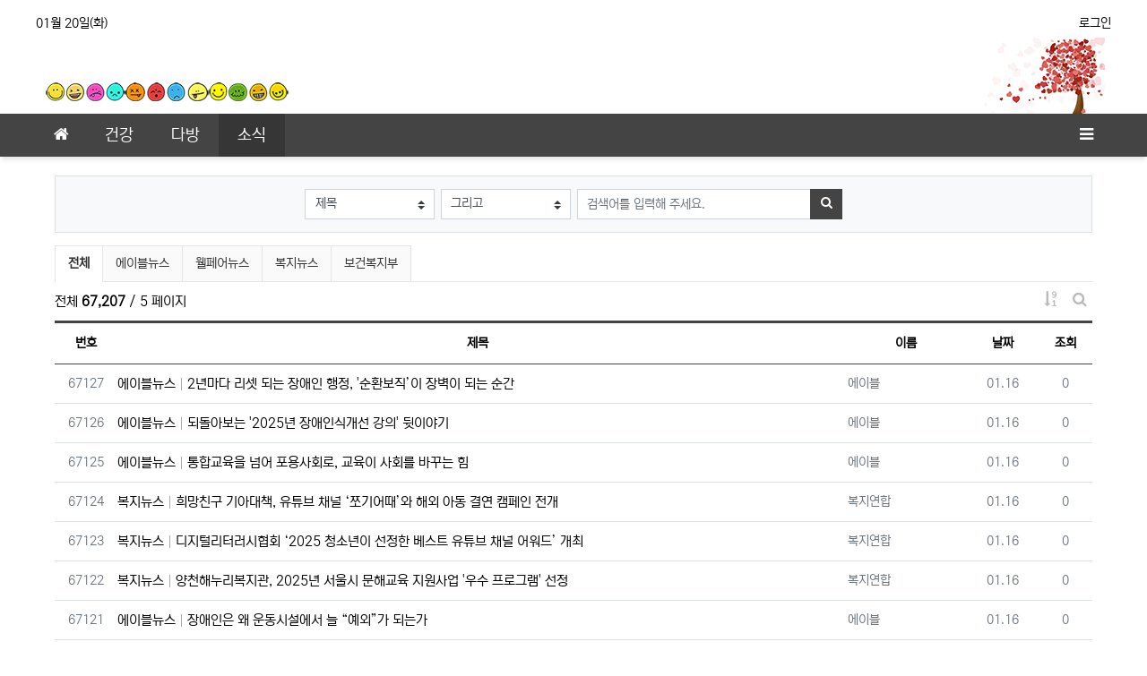

--- FILE ---
content_type: text/html; charset=utf-8
request_url: http://sonara.com/news?page=5
body_size: 58170
content:
<!doctype html>
<html lang="ko" class="is-pc">
<head>
<meta charset="utf-8">
<meta http-equiv="imagetoolbar" content="no">
<meta http-equiv="X-UA-Compatible" content="IE=edge">
<title>복지정보 5 페이지 | SONARA</title>
<link rel="stylesheet" href="http://sonara.com/nariya/app/bs4/css/bootstrap.min.css" type="text/css">
<link rel="stylesheet" href="http://sonara.com/nariya/css/nariya.css" type="text/css">
<link rel="stylesheet" href="http://sonara.com/theme/BS4-Basic/css/theme.css" type="text/css">
<link rel="stylesheet" href="http://sonara.com/theme/BS4-Basic/css/font/NEXON-Gothic-14px.css" type="text/css">
<link rel="stylesheet" href="http://sonara.com/theme/BS4-Basic/css/color/Dark.css" type="text/css">
<link rel="stylesheet" href="http://sonara.com/skin/board/BS4-Feed/style.css?ver=2303229">
<link rel="stylesheet" href="http://sonara.com/theme/BS4-Basic/widget/sidebar/widget.css?ver=2303229">
<link rel="stylesheet" href="http://sonara.com/theme/BS4-Basic/skin/social/style.css?ver=2303229">
<link rel="stylesheet" href="http://sonara.com/js/font-awesome/css/font-awesome.min.css" type="text/css">
<script>
// 자바스크립트에서 사용하는 전역변수 선언
var g5_url       = "http://sonara.com";
var g5_bbs_url   = "http://sonara.com/bbs";
var g5_is_member = "";
var g5_is_admin  = "";
var g5_is_mobile = "";
var g5_bo_table  = "news";
var g5_sca       = "";
var g5_editor    = "";
var g5_plugin_url = "http://sonara.com/plugin";
var g5_cookie_domain = "";
</script>
<script src="http://sonara.com/nariya/js/jquery-3.5.1.min.js"></script>
<script src="http://sonara.com/nariya/js/common.js?ver=2304171"></script>
<script src="http://sonara.com/js/wrest.js?ver=2304171"></script>
<script src="http://sonara.com/js/placeholders.min.js"></script>
<script src="http://sonara.com/nariya/app/bs4/js/bootstrap.bundle.min.js"></script>
<script src="http://sonara.com/nariya/js/nariya.js?ver=2304171"></script>
<script src="http://sonara.com/theme/BS4-Basic/js/theme.js"></script>
<script src="http://sonara.com/nariya/js/sly.min.js?ver=2304171"></script>
</head>
<body class="responsive is-square is-line">

<style>
.nt-container { max-width:1200px; }
.nt-container-wide { max-width:1200px; }
.boxed.wrapper, .boxed.wrapper #nt_menu_wrap.me-sticky nav { max-width:1200px; }
.no-responsive .wrapper { min-width:1200px; }
</style>

<div class="wrapper wided">
	<div id="nt_header">

		<!-- 상단 고정 체크 시작 { -->
		<div id="nt_sticky">

			<!-- LNB 시작 { -->
			<aside id="nt_lnb" class="d-none d-md-block f-sm font-weight-normal">
				<h3 class="sr-only">상단 네비</h3>
				<div class="nt-container clearfix pt-3 px-3 px-sm-4 px-xl-0">
					<!-- LNB Left -->
					<ul class="float-left">

						<li><a href="http://sonara.com"				
						<a>01월 20일(화)</a></a>
						</li>

						
					</ul>
					<!-- LNB Right -->
					<ul class="float-right">
											<li><a href="http://sonara.com/bbs/login.php?url=%2Fnews%3Fpage%3D5" onclick="sidebar('login'); return false;">로그인</a></li>
						
					
										</ul>
				</div>
			</aside>
			<!-- } LNB 끝 -->

			<!-- PC 헤더 시작 { -->
			<header id="header_pc" class="d-none d-md-block">
				<div class="nt-container py-3 px-3 px-sm-3 px-xl-0">
					<div class="d-flex">
						<div class="align-self-center">
							<div class="header-logo">
								<a href="http://sonara.com">
									<img id="logo_img" src="http://sonara.com/theme/BS4-Basic/img/logo.png" alt="SONARA">
								</a>
							</div>		  
						</div>
                       <!-- 통합검색
						<div class="align-self-center px-4">
							<div class="header-search">
								<form name="tsearch" method="get" action="http://sonara.com/bbs/search.php" onsubmit="return tsearch_submit(this);" class="border-primary">
									<input type="hidden" name="sfl" value="wr_subject||wr_content">
									<input type="hidden" name="sop" value="and">
									<div class="input-group input-group-lg">
										<input type="text" name="stx" class="form-control en" value="">
										<div class="input-group-append">
											<button type="submit" class="btn"><i class="fa fa-search fa-lg text-primary"></i></button>
										</div>
									</div>
								</form>
							</div>		  
						</div>
                        { -->
						<div class="align-self-center ml-auto">
							<!-- 배너 등 우측 영역 컨텐츠 -->



							&nbsp;
						</div>
					</div>
				</div>
			</header>
			<!-- } PC 헤더 끝 -->

			<!-- 상단고정 시작 { -->
			<div id="nt_sticky_wrap">
				<!-- 모바일 헤더 { -->
				<header id="header_mo" class="d-block d-md-none">
					<div class="bg-primary px-3 px-sm-4">
						<h3 class="clearfix text-center f-mo font-weight-bold en">
							<a href="javascript:;" onclick="sidebar('menu');" class="float-left">
								<i class="fa fa-bars text-white" aria-hidden="true"></i>
								<span class="sr-only">메뉴</span>
							</a>
							<div class="float-right">
								<a data-toggle="collapse" href="#search_mo" aria-expanded="false" aria-controls="search_mo" class="ml-3">
									<i class="fa fa-search text-white" aria-hidden="true"></i>
									<span class="sr-only">검색</span>
								</a>
							</div>
							<!-- Mobile Logo -->
							<a href="http://sonara.com" class="text-white">
								SONARA							</a>
						</h3>
					</div>
					<div id="search_mo" class="collapse">
						<div class="mb-0 p-3 px-sm-4 d-block d-lg-none border-bottom">
							<form name="mosearch" method="get" action="http://sonara.com/bbs/search.php" onsubmit="return tsearch_submit(this);" class="mb-0">
							<input type="hidden" name="sfl" value="wr_subject||wr_content">
							<input type="hidden" name="sop" value="and">
								<div class="input-group">
									<input id="mo_top_search" type="text" name="stx" class="form-control" value="" placeholder="검색어">
									<span class="input-group-append">
										<button type="submit" class="btn btn-primary"><i class="fa fa-search"></i></button>
									</span>
								</div>
							</form>
						</div>
					</div>
				</header>
				<!-- } 모바일 헤더 끝 -->

				<!-- 상단 메뉴 시작 { -->
				
<style>
	#nt_menu .me-sw { width:150px; }
</style>

<!-- PC 상단 메뉴 -->
<nav id="nt_menu" class="nt-menu bg-primary d-none d-md-block font-weight-normal">
	<h3 class="sr-only">메인 메뉴</h3>
	<div class="nt-container">
		<div class="d-flex justify-content-start">
			<div class="order-2 me-list">
				<ul class="clearfix m-0 me-ul nav-slide">
									<li class="float-left p-0 me-li">
						<a class="d-block bg-primary" href="http://sonara.com/y02" target="_self">
							<span class="me-a text-nowrap f-md en px-4">
								<i class="fa empty" aria-hidden="true"></i>
								건강							</span>
						</a>
											</li>
									<li class="float-left p-0 me-li">
						<a class="d-block bg-primary" href="http://sonara.com/y01" target="_self">
							<span class="me-a text-nowrap f-md en px-4">
								<i class="fa empty" aria-hidden="true"></i>
								다방							</span>
						</a>
											</li>
									<li class="float-left p-0 me-li on">
						<a class="d-block bg-primary" href="http://sonara.com/news" target="_self">
							<span class="me-a text-nowrap f-md en px-4">
								<i class="fa empty" aria-hidden="true"></i>
								소식							</span>
						</a>
											</li>
												</ul>							
			</div>
			<div class="me-icon order-1 me-li">
				<a href="http://sonara.com" class="me-a f-md" title="메인으로">
					<i class="fa fa-home" aria-hidden="true"></i>
				</a>
			</div>
			<div class="me-icon order-3 me-li ml-auto">
				<a href="javascript:;" onclick="sidebar('menu'); return false;" class="me-a f-md" title="사이드바">
					<i class="fa fa-bars" aria-hidden="true"></i>
				</a>
			</div>
		</div>
	</div>
	<script>
		$(document).ready(function() {
			$('#nt_menu .nav-slide').nariya_menu(); // 주메뉴
		});
	</script>
</nav>

				<!-- } 상단 메뉴 끝 -->
			</div>
			<!-- } 상단 고정 끝 끝 -->
		</div>
		<!-- } 상단 고정 체크 끝 -->

		
	</div><!-- #nt_header -->

	
	<div id="nt_body" class="nt-body">
			<div class="nt-container-wide my-3 my-sm-4 px-0 px-sm-4">
			
<!-- 게시판 목록 시작 { -->
<div id="bo_list_wrap" class="mb-4">

	<!-- 검색창 시작 { -->
	<div id="bo_search" class="collapse show">
		<div class="alert bg-light border p-2 p-sm-3 mb-3 mx-3 mx-sm-0">
			<form id="fsearch" name="fsearch" method="get" class="m-auto" style="max-width:600px;">
				<input type="hidden" name="bo_table" value="news">
				<input type="hidden" name="sca" value="">
				<div class="form-row mx-n1">
					<div class="col-6 col-sm-3 px-1">
						<label for="sfl" class="sr-only">검색대상</label>
						<select name="sfl" class="custom-select">
							<option value="wr_subject" >제목</option><option value="wr_content" >내용</option><option value="wr_subject||wr_content" >제목+내용</option><option value="wr_name,1" >글쓴이</option><option value="wr_name,0" >글쓴이(코)</option>						</select>
					</div>
					<div class="col-6 col-sm-3 px-1">
						<select name="sop" class="custom-select">
							<option value="and" selected="selected">그리고</option>
							<option value="or">또는</option>
						</select>	
					</div>
					<div class="col-12 col-sm-6 pt-2 pt-sm-0 px-1">
						<label for="stx" class="sr-only">검색어</label>
						<div class="input-group">
							<input type="text" id="bo_stx" name="stx" value="" required class="form-control" placeholder="검색어를 입력해 주세요.">
							<div class="input-group-append">
								<button type="submit" class="btn btn-primary" title="검색하기">
									<i class="fa fa-search" aria-hidden="true"></i>
									<span class="sr-only">검색하기</span>
								</button>
							</div>
						</div>
					</div>
				</div>
			</form>
		</div>
	</div>
	<!-- } 검색창 끝 -->

    
<nav id="bo_cate" class="sly-tab font-weight-normal mb-2">
	<h3 class="sr-only">복지정보 분류 목록</h3>
	<div class="px-3 px-sm-0">
		<div class="d-flex">
			<div id="bo_cate_list" class="sly-wrap flex-grow-1">
				<ul id="bo_cate_ul" class="sly-list d-flex border-left-0 text-nowrap">
					<li class="active"><a class="py-2 px-3" href="http://sonara.com/news">전체</a></li><li><a class="py-2 px-3" href="http://sonara.com/news?sca=%EC%97%90%EC%9D%B4%EB%B8%94%EB%89%B4%EC%8A%A4">에이블뉴스</a></li><li><a class="py-2 px-3" href="http://sonara.com/news?sca=%EC%9B%B0%ED%8E%98%EC%96%B4%EB%89%B4%EC%8A%A4">웰페어뉴스</a></li><li><a class="py-2 px-3" href="http://sonara.com/news?sca=%EB%B3%B5%EC%A7%80%EB%89%B4%EC%8A%A4">복지뉴스</a></li><li><a class="py-2 px-3" href="http://sonara.com/news?sca=%EB%B3%B4%EA%B1%B4%EB%B3%B5%EC%A7%80%EB%B6%80">보건복지부</a></li>				</ul>
			</div>
			<div>
				<a href="javascript:;" class="sly-btn sly-prev ca-prev py-2 px-3">
					<i class="fa fa-angle-left" aria-hidden="true"></i>
					<span class="sr-only">이전 분류</span>
				</a>
			</div>
			<div>
				<a href="javascript:;" class="sly-btn sly-next ca-next py-2 px-3">
					<i class="fa fa-angle-right" aria-hidden="true"></i>
					<span class="sr-only">다음 분류</span>
				</a>				
			</div>
		</div>
	</div>
	<hr/>
	<script>
		$(document).ready(function() {
			$('#bo_cate .sly-wrap').sly({
				horizontal: 1,
				itemNav: 'basic',
				smart: 1,
				mouseDragging: 1,
				touchDragging: 1,
				releaseSwing: 1,
				startAt: 0,
				speed: 300,
				prevPage: '#bo_cate .ca-prev',
				nextPage: '#bo_cate .ca-next'
			});

			// Sly Tab
			var cate_id = 'bo_cate';
			var cate_size = na_sly_size(cate_id);

			na_sly(cate_id, cate_size);

			$(window).resize(function(e) {
				na_sly(cate_id, cate_size);
			});
		});
	</script>
</nav>

	<form name="fboardlist" id="fboardlist" action="./board_list_update.php" onsubmit="return fboardlist_submit(this);" method="post">
		<input type="hidden" name="bo_table" value="news">
		<input type="hidden" name="sfl" value="">
		<input type="hidden" name="stx" value="">
		<input type="hidden" name="spt" value="">
		<input type="hidden" name="sca" value="">
		<input type="hidden" name="sst" value="wr_num, wr_reply">
		<input type="hidden" name="sod" value="">
		<input type="hidden" name="page" value="5">
		<input type="hidden" name="sw" value="">

		<!-- 게시판 페이지 정보 및 버튼 시작 { -->
		<div id="bo_btn_top" class="clearfix f-de font-weight-normal mb-2">
			<div class="d-sm-flex align-items-center">
				<div id="bo_list_total" class="flex-sm-grow-1">
					<div class="px-3 px-sm-0">
						전체						<b>67,207</b> / 5 페이지
					</div>
					<div class="d-block d-sm-none border-top my-2"></div>
				</div>
				<div class="px-3 px-sm-0 text-right">
															<div class="btn-group" role="group">
						<button type="button" class="btn btn_b01 nofocus dropdown-toggle dropdown-toggle-empty dropdown-toggle-split p-1" data-toggle="dropdown" data-display="static" aria-haspopup="true" aria-expanded="false" title="게시물 정렬">
														<i class="fa fa-sort-numeric-desc fa-fw fa-md" aria-hidden="true"></i>
							<span class="sr-only">게시물 정렬</span>
						</button>
						<div class="dropdown-menu dropdown-menu-right p-0 border-0 bg-transparent text-right">
							<div class="btn-group-vertical bg-white border rounded py-1">
								<a href="http://sonara.com/news?page=5&bo_table=news&sop=and&sst=wr_datetime&sod=desc&sfl=&stx=&sca=" class="btn px-3 py-1 text-left" role="button">									날짜순
								</a>
								<a href="http://sonara.com/news?page=5&bo_table=news&sop=and&sst=wr_hit&sod=desc&sfl=&stx=&sca=" class="btn px-3 py-1 text-left" role="button">									조회순
								</a>
																							</div>
						</div>
					</div>
					<button type="button" class="btn btn_b01 nofocus p-1" title="게시판 검색" data-toggle="collapse" data-target="#bo_search" aria-expanded="false" aria-controls="bo_search">
						<i class="fa fa-search fa-fw fa-md" aria-hidden="true"></i>
						<span class="sr-only">게시판 검색</span>
					</button>
									</div>
			</div>
		</div>
		<!-- } 게시판 페이지 정보 및 버튼 끝 -->

		<!-- 게시물 목록 시작 { -->
		<section id="bo_list" class="mb-4">

			<!-- 목록 헤드 -->
			<div class="d-block d-md-none w-100 mb-0 bg-primary" style="height:4px;"></div>

			<div class="na-table d-none d-md-table w-100 mb-0">
				<div class="na-table-head border-primary d-md-table-row">
					<div class="d-md-table-cell nw-5 px-md-1">번호</div>
					<div class="d-md-table-cell pr-md-1">
												제목
					</div>
					<div class="d-md-table-cell nw-10 pl-2 pr-md-1">이름</div>
					<div class="d-md-table-cell nw-6 pr-md-1"><a href="http://sonara.com/news?page=5&bo_table=news&sop=and&sst=wr_datetime&sod=desc&sfl=&stx=&sca=">날짜</a></div>
					<div class="d-md-table-cell nw-4 pr-md-1"><a href="http://sonara.com/news?page=5&bo_table=news&sop=and&sst=wr_hit&sod=desc&sfl=&stx=&sca=">조회</a></div>
														</div>
			</div>

			<ul class="na-table d-md-table w-100">
							<li class="d-md-table-row px-3 py-2 p-md-0 text-md-center text-muted border-bottom">
					<div class="d-none d-md-table-cell nw-5 f-sm font-weight-normal py-md-2 px-md-1">
						<span class="sr-only">번호</span>67127					</div>
					<div class="d-md-table-cell text-left py-md-2 pr-md-1">
						<div class="na-title float-md-left">
							<div class="na-item">
																<a href="http://sonara.com/bbs/link.php?bo_table=news&amp;wr_id=67266&amp;no=1&amp;page=5" class="na-subject" target="_blank">
																		에이블뉴스 <span class="na-bar"></span> 2년마다 리셋 되는 장애인 행정, '순환보직’이 장벽이 되는 순간								</a>
																							</div>
						</div>
					</div>
					<div class="float-right float-md-none d-md-table-cell nw-10 nw-md-auto text-left f-sm font-weight-normal pl-2 py-md-2 pr-md-1">
						<span class="sr-only">등록자</span>
						<span class="sv_guest">에이블</span>					</div>
					<div class="float-left float-md-none d-md-table-cell nw-6 nw-md-auto f-sm font-weight-normal py-md-2 pr-md-1">
						<i class="fa fa-clock-o d-md-none" aria-hidden="true"></i>
						<span class="sr-only">등록일</span>
						01.16					</div>
					<div class="float-left float-md-none d-md-table-cell nw-4 nw-md-auto f-sm font-weight-normal py-md-2 pr-md-1">
						<i class="fa fa-eye d-md-none" aria-hidden="true"></i>
						<span class="sr-only">조회</span>
						0					</div>
															<div class="clearfix d-block d-md-none"></div>
				</li>
							<li class="d-md-table-row px-3 py-2 p-md-0 text-md-center text-muted border-bottom">
					<div class="d-none d-md-table-cell nw-5 f-sm font-weight-normal py-md-2 px-md-1">
						<span class="sr-only">번호</span>67126					</div>
					<div class="d-md-table-cell text-left py-md-2 pr-md-1">
						<div class="na-title float-md-left">
							<div class="na-item">
																<a href="http://sonara.com/bbs/link.php?bo_table=news&amp;wr_id=67265&amp;no=1&amp;page=5" class="na-subject" target="_blank">
																		에이블뉴스 <span class="na-bar"></span> 되돌아보는 '2025년 장애인식개선 강의' 뒷이야기								</a>
																							</div>
						</div>
					</div>
					<div class="float-right float-md-none d-md-table-cell nw-10 nw-md-auto text-left f-sm font-weight-normal pl-2 py-md-2 pr-md-1">
						<span class="sr-only">등록자</span>
						<span class="sv_guest">에이블</span>					</div>
					<div class="float-left float-md-none d-md-table-cell nw-6 nw-md-auto f-sm font-weight-normal py-md-2 pr-md-1">
						<i class="fa fa-clock-o d-md-none" aria-hidden="true"></i>
						<span class="sr-only">등록일</span>
						01.16					</div>
					<div class="float-left float-md-none d-md-table-cell nw-4 nw-md-auto f-sm font-weight-normal py-md-2 pr-md-1">
						<i class="fa fa-eye d-md-none" aria-hidden="true"></i>
						<span class="sr-only">조회</span>
						0					</div>
															<div class="clearfix d-block d-md-none"></div>
				</li>
							<li class="d-md-table-row px-3 py-2 p-md-0 text-md-center text-muted border-bottom">
					<div class="d-none d-md-table-cell nw-5 f-sm font-weight-normal py-md-2 px-md-1">
						<span class="sr-only">번호</span>67125					</div>
					<div class="d-md-table-cell text-left py-md-2 pr-md-1">
						<div class="na-title float-md-left">
							<div class="na-item">
																<a href="http://sonara.com/bbs/link.php?bo_table=news&amp;wr_id=67264&amp;no=1&amp;page=5" class="na-subject" target="_blank">
																		에이블뉴스 <span class="na-bar"></span> 통합교육을 넘어 포용사회로, 교육이 사회를 바꾸는 힘								</a>
																							</div>
						</div>
					</div>
					<div class="float-right float-md-none d-md-table-cell nw-10 nw-md-auto text-left f-sm font-weight-normal pl-2 py-md-2 pr-md-1">
						<span class="sr-only">등록자</span>
						<span class="sv_guest">에이블</span>					</div>
					<div class="float-left float-md-none d-md-table-cell nw-6 nw-md-auto f-sm font-weight-normal py-md-2 pr-md-1">
						<i class="fa fa-clock-o d-md-none" aria-hidden="true"></i>
						<span class="sr-only">등록일</span>
						01.16					</div>
					<div class="float-left float-md-none d-md-table-cell nw-4 nw-md-auto f-sm font-weight-normal py-md-2 pr-md-1">
						<i class="fa fa-eye d-md-none" aria-hidden="true"></i>
						<span class="sr-only">조회</span>
						0					</div>
															<div class="clearfix d-block d-md-none"></div>
				</li>
							<li class="d-md-table-row px-3 py-2 p-md-0 text-md-center text-muted border-bottom">
					<div class="d-none d-md-table-cell nw-5 f-sm font-weight-normal py-md-2 px-md-1">
						<span class="sr-only">번호</span>67124					</div>
					<div class="d-md-table-cell text-left py-md-2 pr-md-1">
						<div class="na-title float-md-left">
							<div class="na-item">
																<a href="http://sonara.com/bbs/link.php?bo_table=news&amp;wr_id=67263&amp;no=1&amp;page=5" class="na-subject" target="_blank">
																		복지뉴스 <span class="na-bar"></span> 희망친구 기아대책, 유튜브 채널 ‘쪼기어때’와 해외 아동 결연 캠페인 전개								</a>
																							</div>
						</div>
					</div>
					<div class="float-right float-md-none d-md-table-cell nw-10 nw-md-auto text-left f-sm font-weight-normal pl-2 py-md-2 pr-md-1">
						<span class="sr-only">등록자</span>
						<span class="sv_guest">복지연합</span>					</div>
					<div class="float-left float-md-none d-md-table-cell nw-6 nw-md-auto f-sm font-weight-normal py-md-2 pr-md-1">
						<i class="fa fa-clock-o d-md-none" aria-hidden="true"></i>
						<span class="sr-only">등록일</span>
						01.16					</div>
					<div class="float-left float-md-none d-md-table-cell nw-4 nw-md-auto f-sm font-weight-normal py-md-2 pr-md-1">
						<i class="fa fa-eye d-md-none" aria-hidden="true"></i>
						<span class="sr-only">조회</span>
						0					</div>
															<div class="clearfix d-block d-md-none"></div>
				</li>
							<li class="d-md-table-row px-3 py-2 p-md-0 text-md-center text-muted border-bottom">
					<div class="d-none d-md-table-cell nw-5 f-sm font-weight-normal py-md-2 px-md-1">
						<span class="sr-only">번호</span>67123					</div>
					<div class="d-md-table-cell text-left py-md-2 pr-md-1">
						<div class="na-title float-md-left">
							<div class="na-item">
																<a href="http://sonara.com/bbs/link.php?bo_table=news&amp;wr_id=67262&amp;no=1&amp;page=5" class="na-subject" target="_blank">
																		복지뉴스 <span class="na-bar"></span> 디지털리터러시협회 ‘2025 청소년이 선정한 베스트 유튜브 채널 어워드’ 개최								</a>
																							</div>
						</div>
					</div>
					<div class="float-right float-md-none d-md-table-cell nw-10 nw-md-auto text-left f-sm font-weight-normal pl-2 py-md-2 pr-md-1">
						<span class="sr-only">등록자</span>
						<span class="sv_guest">복지연합</span>					</div>
					<div class="float-left float-md-none d-md-table-cell nw-6 nw-md-auto f-sm font-weight-normal py-md-2 pr-md-1">
						<i class="fa fa-clock-o d-md-none" aria-hidden="true"></i>
						<span class="sr-only">등록일</span>
						01.16					</div>
					<div class="float-left float-md-none d-md-table-cell nw-4 nw-md-auto f-sm font-weight-normal py-md-2 pr-md-1">
						<i class="fa fa-eye d-md-none" aria-hidden="true"></i>
						<span class="sr-only">조회</span>
						0					</div>
															<div class="clearfix d-block d-md-none"></div>
				</li>
							<li class="d-md-table-row px-3 py-2 p-md-0 text-md-center text-muted border-bottom">
					<div class="d-none d-md-table-cell nw-5 f-sm font-weight-normal py-md-2 px-md-1">
						<span class="sr-only">번호</span>67122					</div>
					<div class="d-md-table-cell text-left py-md-2 pr-md-1">
						<div class="na-title float-md-left">
							<div class="na-item">
																<a href="http://sonara.com/bbs/link.php?bo_table=news&amp;wr_id=67261&amp;no=1&amp;page=5" class="na-subject" target="_blank">
																		복지뉴스 <span class="na-bar"></span> 양천해누리복지관, 2025년 서울시 문해교육 지원사업 '우수 프로그램' 선정								</a>
																							</div>
						</div>
					</div>
					<div class="float-right float-md-none d-md-table-cell nw-10 nw-md-auto text-left f-sm font-weight-normal pl-2 py-md-2 pr-md-1">
						<span class="sr-only">등록자</span>
						<span class="sv_guest">복지연합</span>					</div>
					<div class="float-left float-md-none d-md-table-cell nw-6 nw-md-auto f-sm font-weight-normal py-md-2 pr-md-1">
						<i class="fa fa-clock-o d-md-none" aria-hidden="true"></i>
						<span class="sr-only">등록일</span>
						01.16					</div>
					<div class="float-left float-md-none d-md-table-cell nw-4 nw-md-auto f-sm font-weight-normal py-md-2 pr-md-1">
						<i class="fa fa-eye d-md-none" aria-hidden="true"></i>
						<span class="sr-only">조회</span>
						0					</div>
															<div class="clearfix d-block d-md-none"></div>
				</li>
							<li class="d-md-table-row px-3 py-2 p-md-0 text-md-center text-muted border-bottom">
					<div class="d-none d-md-table-cell nw-5 f-sm font-weight-normal py-md-2 px-md-1">
						<span class="sr-only">번호</span>67121					</div>
					<div class="d-md-table-cell text-left py-md-2 pr-md-1">
						<div class="na-title float-md-left">
							<div class="na-item">
																<a href="http://sonara.com/bbs/link.php?bo_table=news&amp;wr_id=67260&amp;no=1&amp;page=5" class="na-subject" target="_blank">
																		에이블뉴스 <span class="na-bar"></span> 장애인은 왜 운동시설에서 늘 “예외”가 되는가								</a>
																							</div>
						</div>
					</div>
					<div class="float-right float-md-none d-md-table-cell nw-10 nw-md-auto text-left f-sm font-weight-normal pl-2 py-md-2 pr-md-1">
						<span class="sr-only">등록자</span>
						<span class="sv_guest">에이블</span>					</div>
					<div class="float-left float-md-none d-md-table-cell nw-6 nw-md-auto f-sm font-weight-normal py-md-2 pr-md-1">
						<i class="fa fa-clock-o d-md-none" aria-hidden="true"></i>
						<span class="sr-only">등록일</span>
						01.16					</div>
					<div class="float-left float-md-none d-md-table-cell nw-4 nw-md-auto f-sm font-weight-normal py-md-2 pr-md-1">
						<i class="fa fa-eye d-md-none" aria-hidden="true"></i>
						<span class="sr-only">조회</span>
						0					</div>
															<div class="clearfix d-block d-md-none"></div>
				</li>
							<li class="d-md-table-row px-3 py-2 p-md-0 text-md-center text-muted border-bottom">
					<div class="d-none d-md-table-cell nw-5 f-sm font-weight-normal py-md-2 px-md-1">
						<span class="sr-only">번호</span>67120					</div>
					<div class="d-md-table-cell text-left py-md-2 pr-md-1">
						<div class="na-title float-md-left">
							<div class="na-item">
																<a href="http://sonara.com/bbs/link.php?bo_table=news&amp;wr_id=67259&amp;no=1&amp;page=5" class="na-subject" target="_blank">
																		에이블뉴스 <span class="na-bar"></span> 국회 &#034;장애인자립생활지원시설, 기존 IL센터 간 관계 명확 하위 법령 정비 필요&#034;								</a>
																							</div>
						</div>
					</div>
					<div class="float-right float-md-none d-md-table-cell nw-10 nw-md-auto text-left f-sm font-weight-normal pl-2 py-md-2 pr-md-1">
						<span class="sr-only">등록자</span>
						<span class="sv_guest">에이블</span>					</div>
					<div class="float-left float-md-none d-md-table-cell nw-6 nw-md-auto f-sm font-weight-normal py-md-2 pr-md-1">
						<i class="fa fa-clock-o d-md-none" aria-hidden="true"></i>
						<span class="sr-only">등록일</span>
						01.16					</div>
					<div class="float-left float-md-none d-md-table-cell nw-4 nw-md-auto f-sm font-weight-normal py-md-2 pr-md-1">
						<i class="fa fa-eye d-md-none" aria-hidden="true"></i>
						<span class="sr-only">조회</span>
						0					</div>
															<div class="clearfix d-block d-md-none"></div>
				</li>
							<li class="d-md-table-row px-3 py-2 p-md-0 text-md-center text-muted border-bottom">
					<div class="d-none d-md-table-cell nw-5 f-sm font-weight-normal py-md-2 px-md-1">
						<span class="sr-only">번호</span>67119					</div>
					<div class="d-md-table-cell text-left py-md-2 pr-md-1">
						<div class="na-title float-md-left">
							<div class="na-item">
																<a href="http://sonara.com/bbs/link.php?bo_table=news&amp;wr_id=67258&amp;no=1&amp;page=5" class="na-subject" target="_blank">
																		에이블뉴스 <span class="na-bar"></span> 경기도 ‘권리중심 장애인 맞춤형 일자리’ 수행기관 공개 모집								</a>
																							</div>
						</div>
					</div>
					<div class="float-right float-md-none d-md-table-cell nw-10 nw-md-auto text-left f-sm font-weight-normal pl-2 py-md-2 pr-md-1">
						<span class="sr-only">등록자</span>
						<span class="sv_guest">에이블</span>					</div>
					<div class="float-left float-md-none d-md-table-cell nw-6 nw-md-auto f-sm font-weight-normal py-md-2 pr-md-1">
						<i class="fa fa-clock-o d-md-none" aria-hidden="true"></i>
						<span class="sr-only">등록일</span>
						01.16					</div>
					<div class="float-left float-md-none d-md-table-cell nw-4 nw-md-auto f-sm font-weight-normal py-md-2 pr-md-1">
						<i class="fa fa-eye d-md-none" aria-hidden="true"></i>
						<span class="sr-only">조회</span>
						0					</div>
															<div class="clearfix d-block d-md-none"></div>
				</li>
							<li class="d-md-table-row px-3 py-2 p-md-0 text-md-center text-muted border-bottom">
					<div class="d-none d-md-table-cell nw-5 f-sm font-weight-normal py-md-2 px-md-1">
						<span class="sr-only">번호</span>67118					</div>
					<div class="d-md-table-cell text-left py-md-2 pr-md-1">
						<div class="na-title float-md-left">
							<div class="na-item">
																<a href="http://sonara.com/bbs/link.php?bo_table=news&amp;wr_id=67257&amp;no=1&amp;page=5" class="na-subject" target="_blank">
																		에이블뉴스 <span class="na-bar"></span> 한국장총, 장애학생 ‘정보통신보조기기 보급 지원’ 자부담금 전액 지원								</a>
																							</div>
						</div>
					</div>
					<div class="float-right float-md-none d-md-table-cell nw-10 nw-md-auto text-left f-sm font-weight-normal pl-2 py-md-2 pr-md-1">
						<span class="sr-only">등록자</span>
						<span class="sv_guest">에이블</span>					</div>
					<div class="float-left float-md-none d-md-table-cell nw-6 nw-md-auto f-sm font-weight-normal py-md-2 pr-md-1">
						<i class="fa fa-clock-o d-md-none" aria-hidden="true"></i>
						<span class="sr-only">등록일</span>
						01.16					</div>
					<div class="float-left float-md-none d-md-table-cell nw-4 nw-md-auto f-sm font-weight-normal py-md-2 pr-md-1">
						<i class="fa fa-eye d-md-none" aria-hidden="true"></i>
						<span class="sr-only">조회</span>
						0					</div>
															<div class="clearfix d-block d-md-none"></div>
				</li>
							<li class="d-md-table-row px-3 py-2 p-md-0 text-md-center text-muted border-bottom">
					<div class="d-none d-md-table-cell nw-5 f-sm font-weight-normal py-md-2 px-md-1">
						<span class="sr-only">번호</span>67117					</div>
					<div class="d-md-table-cell text-left py-md-2 pr-md-1">
						<div class="na-title float-md-left">
							<div class="na-item">
																<a href="http://sonara.com/bbs/link.php?bo_table=news&amp;wr_id=67256&amp;no=1&amp;page=5" class="na-subject" target="_blank">
																		에이블뉴스 <span class="na-bar"></span> 마전비치파크골프장 맛있는 굴구이와 콰이강의 다리								</a>
																							</div>
						</div>
					</div>
					<div class="float-right float-md-none d-md-table-cell nw-10 nw-md-auto text-left f-sm font-weight-normal pl-2 py-md-2 pr-md-1">
						<span class="sr-only">등록자</span>
						<span class="sv_guest">에이블</span>					</div>
					<div class="float-left float-md-none d-md-table-cell nw-6 nw-md-auto f-sm font-weight-normal py-md-2 pr-md-1">
						<i class="fa fa-clock-o d-md-none" aria-hidden="true"></i>
						<span class="sr-only">등록일</span>
						01.16					</div>
					<div class="float-left float-md-none d-md-table-cell nw-4 nw-md-auto f-sm font-weight-normal py-md-2 pr-md-1">
						<i class="fa fa-eye d-md-none" aria-hidden="true"></i>
						<span class="sr-only">조회</span>
						0					</div>
															<div class="clearfix d-block d-md-none"></div>
				</li>
							<li class="d-md-table-row px-3 py-2 p-md-0 text-md-center text-muted border-bottom">
					<div class="d-none d-md-table-cell nw-5 f-sm font-weight-normal py-md-2 px-md-1">
						<span class="sr-only">번호</span>67116					</div>
					<div class="d-md-table-cell text-left py-md-2 pr-md-1">
						<div class="na-title float-md-left">
							<div class="na-item">
																<a href="http://sonara.com/bbs/link.php?bo_table=news&amp;wr_id=67255&amp;no=1&amp;page=5" class="na-subject" target="_blank">
																		웰페어뉴스 <span class="na-bar"></span> 영암군, 노인복지관 1기 교육 프로그램 수강생 모집								</a>
																							</div>
						</div>
					</div>
					<div class="float-right float-md-none d-md-table-cell nw-10 nw-md-auto text-left f-sm font-weight-normal pl-2 py-md-2 pr-md-1">
						<span class="sr-only">등록자</span>
						<span class="sv_guest">웰페어</span>					</div>
					<div class="float-left float-md-none d-md-table-cell nw-6 nw-md-auto f-sm font-weight-normal py-md-2 pr-md-1">
						<i class="fa fa-clock-o d-md-none" aria-hidden="true"></i>
						<span class="sr-only">등록일</span>
						01.16					</div>
					<div class="float-left float-md-none d-md-table-cell nw-4 nw-md-auto f-sm font-weight-normal py-md-2 pr-md-1">
						<i class="fa fa-eye d-md-none" aria-hidden="true"></i>
						<span class="sr-only">조회</span>
						0					</div>
															<div class="clearfix d-block d-md-none"></div>
				</li>
							<li class="d-md-table-row px-3 py-2 p-md-0 text-md-center text-muted border-bottom">
					<div class="d-none d-md-table-cell nw-5 f-sm font-weight-normal py-md-2 px-md-1">
						<span class="sr-only">번호</span>67115					</div>
					<div class="d-md-table-cell text-left py-md-2 pr-md-1">
						<div class="na-title float-md-left">
							<div class="na-item">
																<a href="http://sonara.com/bbs/link.php?bo_table=news&amp;wr_id=67254&amp;no=1&amp;page=5" class="na-subject" target="_blank">
																		웰페어뉴스 <span class="na-bar"></span> 목포시, 요양시설 ‘찾아가는 뇌건강지킴이센터’운영								</a>
																							</div>
						</div>
					</div>
					<div class="float-right float-md-none d-md-table-cell nw-10 nw-md-auto text-left f-sm font-weight-normal pl-2 py-md-2 pr-md-1">
						<span class="sr-only">등록자</span>
						<span class="sv_guest">웰페어</span>					</div>
					<div class="float-left float-md-none d-md-table-cell nw-6 nw-md-auto f-sm font-weight-normal py-md-2 pr-md-1">
						<i class="fa fa-clock-o d-md-none" aria-hidden="true"></i>
						<span class="sr-only">등록일</span>
						01.16					</div>
					<div class="float-left float-md-none d-md-table-cell nw-4 nw-md-auto f-sm font-weight-normal py-md-2 pr-md-1">
						<i class="fa fa-eye d-md-none" aria-hidden="true"></i>
						<span class="sr-only">조회</span>
						0					</div>
															<div class="clearfix d-block d-md-none"></div>
				</li>
							<li class="d-md-table-row px-3 py-2 p-md-0 text-md-center text-muted border-bottom">
					<div class="d-none d-md-table-cell nw-5 f-sm font-weight-normal py-md-2 px-md-1">
						<span class="sr-only">번호</span>67114					</div>
					<div class="d-md-table-cell text-left py-md-2 pr-md-1">
						<div class="na-title float-md-left">
							<div class="na-item">
																<a href="http://sonara.com/bbs/link.php?bo_table=news&amp;wr_id=67253&amp;no=1&amp;page=5" class="na-subject" target="_blank">
																		웰페어뉴스 <span class="na-bar"></span> 이정옥·류하늘, 복지TV ‘전국 나눔노래자랑’ 새해 초대석 출격								</a>
																							</div>
						</div>
					</div>
					<div class="float-right float-md-none d-md-table-cell nw-10 nw-md-auto text-left f-sm font-weight-normal pl-2 py-md-2 pr-md-1">
						<span class="sr-only">등록자</span>
						<span class="sv_guest">웰페어</span>					</div>
					<div class="float-left float-md-none d-md-table-cell nw-6 nw-md-auto f-sm font-weight-normal py-md-2 pr-md-1">
						<i class="fa fa-clock-o d-md-none" aria-hidden="true"></i>
						<span class="sr-only">등록일</span>
						01.16					</div>
					<div class="float-left float-md-none d-md-table-cell nw-4 nw-md-auto f-sm font-weight-normal py-md-2 pr-md-1">
						<i class="fa fa-eye d-md-none" aria-hidden="true"></i>
						<span class="sr-only">조회</span>
						0					</div>
															<div class="clearfix d-block d-md-none"></div>
				</li>
							<li class="d-md-table-row px-3 py-2 p-md-0 text-md-center text-muted border-bottom">
					<div class="d-none d-md-table-cell nw-5 f-sm font-weight-normal py-md-2 px-md-1">
						<span class="sr-only">번호</span>67113					</div>
					<div class="d-md-table-cell text-left py-md-2 pr-md-1">
						<div class="na-title float-md-left">
							<div class="na-item">
																<a href="http://sonara.com/bbs/link.php?bo_table=news&amp;wr_id=67252&amp;no=1&amp;page=5" class="na-subject" target="_blank">
																		에이블뉴스 <span class="na-bar"></span> 서울시 동작구에 장애인을 위한 헬스장이 처음으로 생겼어요								</a>
																							</div>
						</div>
					</div>
					<div class="float-right float-md-none d-md-table-cell nw-10 nw-md-auto text-left f-sm font-weight-normal pl-2 py-md-2 pr-md-1">
						<span class="sr-only">등록자</span>
						<span class="sv_guest">에이블</span>					</div>
					<div class="float-left float-md-none d-md-table-cell nw-6 nw-md-auto f-sm font-weight-normal py-md-2 pr-md-1">
						<i class="fa fa-clock-o d-md-none" aria-hidden="true"></i>
						<span class="sr-only">등록일</span>
						01.16					</div>
					<div class="float-left float-md-none d-md-table-cell nw-4 nw-md-auto f-sm font-weight-normal py-md-2 pr-md-1">
						<i class="fa fa-eye d-md-none" aria-hidden="true"></i>
						<span class="sr-only">조회</span>
						0					</div>
															<div class="clearfix d-block d-md-none"></div>
				</li>
							<li class="d-md-table-row px-3 py-2 p-md-0 text-md-center text-muted border-bottom">
					<div class="d-none d-md-table-cell nw-5 f-sm font-weight-normal py-md-2 px-md-1">
						<span class="sr-only">번호</span>67112					</div>
					<div class="d-md-table-cell text-left py-md-2 pr-md-1">
						<div class="na-title float-md-left">
							<div class="na-item">
																<a href="http://sonara.com/bbs/link.php?bo_table=news&amp;wr_id=67251&amp;no=1&amp;page=5" class="na-subject" target="_blank">
																		에이블뉴스 <span class="na-bar"></span> 김윤지, ‘2026 독일 FIS 파라크로스컨트리 월드컵’ 금메달								</a>
																							</div>
						</div>
					</div>
					<div class="float-right float-md-none d-md-table-cell nw-10 nw-md-auto text-left f-sm font-weight-normal pl-2 py-md-2 pr-md-1">
						<span class="sr-only">등록자</span>
						<span class="sv_guest">에이블</span>					</div>
					<div class="float-left float-md-none d-md-table-cell nw-6 nw-md-auto f-sm font-weight-normal py-md-2 pr-md-1">
						<i class="fa fa-clock-o d-md-none" aria-hidden="true"></i>
						<span class="sr-only">등록일</span>
						01.16					</div>
					<div class="float-left float-md-none d-md-table-cell nw-4 nw-md-auto f-sm font-weight-normal py-md-2 pr-md-1">
						<i class="fa fa-eye d-md-none" aria-hidden="true"></i>
						<span class="sr-only">조회</span>
						0					</div>
															<div class="clearfix d-block d-md-none"></div>
				</li>
							<li class="d-md-table-row px-3 py-2 p-md-0 text-md-center text-muted border-bottom">
					<div class="d-none d-md-table-cell nw-5 f-sm font-weight-normal py-md-2 px-md-1">
						<span class="sr-only">번호</span>67111					</div>
					<div class="d-md-table-cell text-left py-md-2 pr-md-1">
						<div class="na-title float-md-left">
							<div class="na-item">
																<a href="http://sonara.com/bbs/link.php?bo_table=news&amp;wr_id=67250&amp;no=1&amp;page=5" class="na-subject" target="_blank">
																		에이블뉴스 <span class="na-bar"></span> 하석미와 떠나는 무장애 여행지 “순천의 웃장과 드라마 촬영지”								</a>
																							</div>
						</div>
					</div>
					<div class="float-right float-md-none d-md-table-cell nw-10 nw-md-auto text-left f-sm font-weight-normal pl-2 py-md-2 pr-md-1">
						<span class="sr-only">등록자</span>
						<span class="sv_guest">에이블</span>					</div>
					<div class="float-left float-md-none d-md-table-cell nw-6 nw-md-auto f-sm font-weight-normal py-md-2 pr-md-1">
						<i class="fa fa-clock-o d-md-none" aria-hidden="true"></i>
						<span class="sr-only">등록일</span>
						01.16					</div>
					<div class="float-left float-md-none d-md-table-cell nw-4 nw-md-auto f-sm font-weight-normal py-md-2 pr-md-1">
						<i class="fa fa-eye d-md-none" aria-hidden="true"></i>
						<span class="sr-only">조회</span>
						0					</div>
															<div class="clearfix d-block d-md-none"></div>
				</li>
							<li class="d-md-table-row px-3 py-2 p-md-0 text-md-center text-muted border-bottom">
					<div class="d-none d-md-table-cell nw-5 f-sm font-weight-normal py-md-2 px-md-1">
						<span class="sr-only">번호</span>67110					</div>
					<div class="d-md-table-cell text-left py-md-2 pr-md-1">
						<div class="na-title float-md-left">
							<div class="na-item">
																<a href="http://sonara.com/bbs/link.php?bo_table=news&amp;wr_id=67249&amp;no=1&amp;page=5" class="na-subject" target="_blank">
																		에이블뉴스 <span class="na-bar"></span> 금천구, 발달장애인 배상책임보험 지원‥최대 3000만원 보장								</a>
																							</div>
						</div>
					</div>
					<div class="float-right float-md-none d-md-table-cell nw-10 nw-md-auto text-left f-sm font-weight-normal pl-2 py-md-2 pr-md-1">
						<span class="sr-only">등록자</span>
						<span class="sv_guest">에이블</span>					</div>
					<div class="float-left float-md-none d-md-table-cell nw-6 nw-md-auto f-sm font-weight-normal py-md-2 pr-md-1">
						<i class="fa fa-clock-o d-md-none" aria-hidden="true"></i>
						<span class="sr-only">등록일</span>
						01.16					</div>
					<div class="float-left float-md-none d-md-table-cell nw-4 nw-md-auto f-sm font-weight-normal py-md-2 pr-md-1">
						<i class="fa fa-eye d-md-none" aria-hidden="true"></i>
						<span class="sr-only">조회</span>
						0					</div>
															<div class="clearfix d-block d-md-none"></div>
				</li>
							<li class="d-md-table-row px-3 py-2 p-md-0 text-md-center text-muted border-bottom">
					<div class="d-none d-md-table-cell nw-5 f-sm font-weight-normal py-md-2 px-md-1">
						<span class="sr-only">번호</span>67109					</div>
					<div class="d-md-table-cell text-left py-md-2 pr-md-1">
						<div class="na-title float-md-left">
							<div class="na-item">
																<a href="http://sonara.com/bbs/link.php?bo_table=news&amp;wr_id=67248&amp;no=1&amp;page=5" class="na-subject" target="_blank">
																		웰페어뉴스 <span class="na-bar"></span> 웅천포레스트1단지 부영 사랑으로 어린이집, “플리마켓 수익금” 장애인과 아동 시설에 전달								</a>
																							</div>
						</div>
					</div>
					<div class="float-right float-md-none d-md-table-cell nw-10 nw-md-auto text-left f-sm font-weight-normal pl-2 py-md-2 pr-md-1">
						<span class="sr-only">등록자</span>
						<span class="sv_guest">웰페어</span>					</div>
					<div class="float-left float-md-none d-md-table-cell nw-6 nw-md-auto f-sm font-weight-normal py-md-2 pr-md-1">
						<i class="fa fa-clock-o d-md-none" aria-hidden="true"></i>
						<span class="sr-only">등록일</span>
						01.16					</div>
					<div class="float-left float-md-none d-md-table-cell nw-4 nw-md-auto f-sm font-weight-normal py-md-2 pr-md-1">
						<i class="fa fa-eye d-md-none" aria-hidden="true"></i>
						<span class="sr-only">조회</span>
						0					</div>
															<div class="clearfix d-block d-md-none"></div>
				</li>
							<li class="d-md-table-row px-3 py-2 p-md-0 text-md-center text-muted border-bottom">
					<div class="d-none d-md-table-cell nw-5 f-sm font-weight-normal py-md-2 px-md-1">
						<span class="sr-only">번호</span>67108					</div>
					<div class="d-md-table-cell text-left py-md-2 pr-md-1">
						<div class="na-title float-md-left">
							<div class="na-item">
																<a href="http://sonara.com/bbs/link.php?bo_table=news&amp;wr_id=67247&amp;no=1&amp;page=5" class="na-subject" target="_blank">
																		복지뉴스 <span class="na-bar"></span> 병원 옮겨도 다 보인다…중복시술 막는 ‘진료 감시망’ 구축								</a>
																							</div>
						</div>
					</div>
					<div class="float-right float-md-none d-md-table-cell nw-10 nw-md-auto text-left f-sm font-weight-normal pl-2 py-md-2 pr-md-1">
						<span class="sr-only">등록자</span>
						<span class="sv_guest">복지연합</span>					</div>
					<div class="float-left float-md-none d-md-table-cell nw-6 nw-md-auto f-sm font-weight-normal py-md-2 pr-md-1">
						<i class="fa fa-clock-o d-md-none" aria-hidden="true"></i>
						<span class="sr-only">등록일</span>
						01.16					</div>
					<div class="float-left float-md-none d-md-table-cell nw-4 nw-md-auto f-sm font-weight-normal py-md-2 pr-md-1">
						<i class="fa fa-eye d-md-none" aria-hidden="true"></i>
						<span class="sr-only">조회</span>
						0					</div>
															<div class="clearfix d-block d-md-none"></div>
				</li>
						</ul>
					</section>
		<!-- } 게시물 목록 끝 -->

		<!-- 페이징 시작 { -->
		<div class="font-weight-normal px-3 px-sm-0">
			<ul class="pagination justify-content-center en mb-0">
								<li class="page-first page-item"><a class="page-link" href="http://sonara.com/news?page=1"><i class="fa fa-angle-double-left"></i><span class="sr-only">(first)</span></a></li><li class="page-prev page-item disabled"><a class="page-link"><i class="fa fa-angle-left"></i></a></li><li class="page-item"><a class="page-link" href="http://sonara.com/news?page=1">1</a></li><li class="page-item"><a class="page-link" href="http://sonara.com/news?page=2">2</a></li><li class="page-item"><a class="page-link" href="http://sonara.com/news?page=3">3</a></li><li class="page-item"><a class="page-link" href="http://sonara.com/news?page=4">4</a></li><li class="page-item active" aria-current="page"><a class="page-link">5<span class="sr-only">(current)</span>
</a></li><li class="page-item"><a class="page-link" href="http://sonara.com/news?page=6">6</a></li><li class="page-item"><a class="page-link" href="http://sonara.com/news?page=7">7</a></li><li class="page-item"><a class="page-link" href="http://sonara.com/news?page=8">8</a></li><li class="page-item"><a class="page-link" href="http://sonara.com/news?page=9">9</a></li><li class="page-item"><a class="page-link" href="http://sonara.com/news?page=10">10</a></li><li class="page-next page-item"><a class="page-link" href="http://sonara.com/news?page=11"><i class="fa fa-angle-right"></i><span class="sr-only">(next)</span></a></li><li class="page-last page-item"><a class="page-link" href="http://sonara.com/news?page=3361"><i class="fa fa-angle-double-right"></i><span class="sr-only">(last)</span></a></li>							</ul>
		</div>
		<!-- } 페이징 끝 -->
	</form>

</div>

<!-- } 게시판 목록 끝 -->
					</div><!-- .nt-container -->
		</div><!-- .nt-body -->

	<footer id="nt_footer" class="position-relative f-sm font-weight-normal">
		<div class=" px-0 px-sm-4 px-xl-0">
			<nav class="nt-links clearfix py-2 border-top border-bottom">
				<div class="nt-container px-xl-0">
					<ul class="float-md-left d-none d-md-block">
						<li><a href="http://sonara.com">
						<strong>SONARA</strong></a></li> 
					</ul>
					<ul class="float-md-right text-center text-md-left">
					    <li>
							
<a href="mailto:sonara@emaps.com">이메일</a>

					    </li>
					<!-- <li><a href="http://sonara.com/news?page=5&amp;device=mobile">모바일버전</a></li>  -->
					</ul>
				</div>
			</nav>

			<div class="text-center px-3 pb-4">
			&nbsp;
			</div>

		</div>
	</footer>
</div><!-- .wrapper -->


<aside id="nt_sidebar" class="bg-light font-weight-normal">

	<!-- Top Head -->
	<div id="nt_sidebar_header" class="sidebar-head na-shadow bg-primary px-3 mb-0">
		<h3 class="clearfix f-mo font-weight-bold en">
			<a href="http://sonara.com" class="text-white">
				SONARA			</a>
			<a href="javascript:;" class="float-right sidebar-close" title="닫기">
				<i class="fa fa-times text-white" aria-hidden="true"></i>
				<span class="sr-only">닫기</span>
			</a>
		</h3>
	</div>

	<!-- sidebar-content : 스크롤바 생성을 위해서 -->
	<div  id="nt_sidebar_body" class="sidebar-content pb-5">

		<!-- Icon -->
		<ul class="row row-cols-4 no-gutters f-sm text-center bg-white sidebar-icon mr-n1">
			<li class="col border-right border-bottom py-2">
				<a href="javascript:;" onclick="sidebar('menu')">
					<i class="fa fa-bars" aria-hidden="true"></i>
					<span class="d-block">메뉴</span>
				</a>			
			</li>
			<li class="col border-right border-bottom py-2">
				<a href="http://sonara.com/bbs/new.php">
					<i class="fa fa-refresh" aria-hidden="true"></i>
					<span class="d-block">새글</span>
				</a>			
			</li>
			<li class="col border-right border-bottom py-2">
				<a href="http://sonara.com/bbs/search.php">
					<i class="fa fa-search" aria-hidden="true"></i>
					<span class="d-block">검색</span>
				</a>
			</li>
			<li class="col border-right border-bottom py-2">
				<a data-toggle="collapse" href="#sidebar_more_icon" role="button" aria-expanded="false" aria-controls="sidebar_more_icon">
					<i class="fa fa-ellipsis-v" aria-hidden="true"></i>
					<span class="d-block">더보기</span>
				</a>
			</li>
		</ul>

		<div class="collapse" id="sidebar_more_icon">
			<ul class="row row-cols-4 no-gutters f-sm text-center bg-white sidebar-icon mr-n1">
												<li class="col border-right border-bottom py-2">
					<a href="http://sonara.com/bbs/qalist.php">
						<i class="fa fa-comments-o" aria-hidden="true"></i>
						<span class="d-block">1:1 문의</span>
					</a>
				</li>
				<li class="col border-right border-bottom py-2">
					<a href="http://sonara.com/bbs/faq.php">
						<i class="fa fa-exclamation-circle" aria-hidden="true"></i>
						<span class="d-block">FAQ</span>
					</a>
				</li>
				<li class="col border-right border-bottom py-2">
					<a href="http://sonara.com/bbs/tag.php">
						<i class="fa fa-tags" aria-hidden="true"></i>
						<span class="d-block">태그모음</span>
					</a>			
				</li>
				<li class="col border-right border-bottom py-2">
					<a href="http://sonara.com/bbs/shingo.php">
						<i class="fa fa-eye-slash" aria-hidden="true"></i>
						<span class="d-block">신고모음</span>
					</a>
				</li>				
				<li class="col border-right border-bottom py-2">
					<a href="http://sonara.com/bbs/current_connect.php">
						<i class="fa fa-users" aria-hidden="true"></i>
						<span class="d-block">접속자</span>
					</a>
				</li>
				<li class="col border-right border-bottom py-2">
					<a data-toggle="collapse" href="#sidebar_more_icon" role="button" aria-expanded="false" aria-controls="sidebar_more_icon">
						<i class="fa fa-times" aria-hidden="true"></i>
						<span class="d-block">닫기</span>
					</a>
				</li>
			</ul>
		</div>
		<div class="mt-n1">
							<div class="btn-group w-100" role="group" aria-label="Member Menu">
					<a href="http://sonara.com/bbs/login.php?url=%2Fnews%3Fpage%3D5" class="btn btn-primary text-white rounded-0" onclick="sidebar('login'); return false;" role="button">
						로그인
					</a>
					<a href="http://sonara.com/bbs/register.php" class="btn btn-primary text-white win" role="button">
						회원가입
					</a>
					<a href="http://sonara.com/bbs/password_lost.php" class="win_password_lost btn btn-primary text-white rounded-0" role="button">
						정보찾기
					</a>
				</div>
				<!-- Login -->
				<div id="sidebar-login" class="sidebar-item">
					<div class="p-3 bg-white border-bottom">
	<form id="sidebar_login" name="sidebar_login" method="post" action="http://sonara.com/bbs/login_check.php" autocomplete="off">
	<input type="hidden" name="url" value="%2Fnews%3Fpage%3D5">

		<div class="form-group f-sm">
			<div class="custom-control custom-switch">
			  <input type="checkbox" name="auto_login" class="custom-control-input remember-me" id="sidebar_remember_me">
			  <label class="custom-control-label float-left" for="sidebar_remember_me">자동로그인</label>
			</div>
		</div>

		<div class="form-group">
			<label for="sidebar_mb_id" class="sr-only">아이디<strong class="sr-only"> 필수</strong></label>						
			<div class="input-group">
				<div class="input-group-prepend">
					<span class="input-group-text"><i class="fa fa-user text-muted"></i></span>
				</div>
				<input type="text" name="mb_id" id="sidebar_mb_id" class="form-control required" placeholder="아이디">
			</div>
		</div>
		<div class="form-group">
			<label for="sidebar_mb_password" class="sr-only">비밀번호<strong class="sr-only"> 필수</strong></label>									
			<div class="input-group">
				<div class="input-group-prepend">
					<span class="input-group-text"><i class="fa fa-lock text-muted"></i></span>
				</div>
				<input type="password" name="mb_password" id="sidebar_mb_password" class="form-control required" placeholder="비밀번호">
			</div>
		</div>
		<div class="form-group mb-0">
			<button type="submit" class="btn btn-primary btn-block btn-lg en">
				로그인
			</button>    
		</div>	
	</form>
</div>

<div class="position-relative p-3 pb-5 font-weight-normal">
	
<div id="sidebar_sns_login" class="login-sns sns-wrap-32 sns-wrap-over">
    <h3 class="sr-only">소셜계정으로 로그인</h3>
    <div class="sidebar-sns-wrap">
                <a href="http://sonara.com/plugin/social/popup.php?provider=naver&amp;url=%2Fnews%3Fpage%3D5" class="sns-icon social_link sns-naver" title="네이버">
            <span class="ico"></span>
            <span class="txt">네이버<i> 로그인</i></span>
        </a>
                        <a href="http://sonara.com/plugin/social/popup.php?provider=kakao&amp;url=%2Fnews%3Fpage%3D5" class="sns-icon social_link sns-kakao" title="카카오">
            <span class="ico"></span>
            <span class="txt">카카오<i> 로그인</i></span>
        </a>
                                <a href="http://sonara.com/plugin/social/popup.php?provider=google&amp;url=%2Fnews%3Fpage%3D5" class="sns-icon social_link sns-google" title="구글">
            <span class="ico"></span>
            <span class="txt">구글+<i> 로그인</i></span>
        </a>
                        
                <script>
            jQuery(function($){
                $(".sidebar-sns-wrap").on("click", "a.social_link", function(e){
                    e.preventDefault();

                    var pop_url = $(this).attr("href");
                    var newWin = window.open(
                        pop_url, 
                        "social_sing_on", 
                        "location=0,status=0,scrollbars=1,width=600,height=500"
                    );

                    if(!newWin || newWin.closed || typeof newWin.closed=='undefined')
                         alert('브라우저에서 팝업이 차단되어 있습니다. 팝업 활성화 후 다시 시도해 주세요.');

                    return false;
                });
            });
        </script>
        
    </div>
</div></div>				</div>
					</div>

		<!-- Menu -->
		<div id="sidebar-menu" class="sidebar-item">
			
<div id="nt_sidebar_menu" class="sidebar-list">
	<h5 class="f-de">메뉴</h5>
	<ul class="me-ul border-top f-de">
		<li class="me-li">
				<a class="me-a" href="http://sonara.com/y02" target="_self">
			<i class="fa empty fa-fw" aria-hidden="true"></i>
			건강		</a>

			</li>
		<li class="me-li">
				<a class="me-a" href="http://sonara.com/y01" target="_self">
			<i class="fa empty fa-fw" aria-hidden="true"></i>
			다방		</a>

			</li>
		<li class="me-li active">
				<a class="me-a" href="http://sonara.com/news" target="_self">
			<i class="fa empty fa-fw" aria-hidden="true"></i>
			소식		</a>

			</li>
			</ul>
</div>

		</div>

		<!-- Noti -->
		<div id="sidebar-noti" class="sidebar-item">
			<div id="sidebar-noti-list"></div>
		</div>

	</div>

	<div id="nt_sidebar_footer"></div>
</aside>

<div id="nt_sidebar_mask" class="sidebar-close"></div>


<!-- 상단이동 버튼 -->
<div id="nt_sidebar_move">
	<span class="sidebar-move-top cursor"><i class="fa fa-chevron-up"></i></span>
	<span class="sidebar-move-bottom cursor"><i class="fa fa-chevron-down"></i></span>
</div>

<script>
var sidebar_url = "http://sonara.com/theme/BS4-Basic/widget/sidebar";
var sidebar_noti_check = 0;
</script>
<script src="http://sonara.com/theme/BS4-Basic/widget/sidebar/widget.js"></script>
<!-- } 하단 끝 -->

<script>
// 컨텐츠 영역 최소 높이
$(document).ready(function() {
	na_content_height('nt_body', 'nt_header', 'nt_footer');
	$(window).resize(function() {
		na_content_height('nt_body', 'nt_header', 'nt_footer');
	});
});
</script>

<!-- Nariya 나리야빌더  1.2.19 -->




</body>
</html>

<!-- 사용스킨 : BS4-Feed -->
